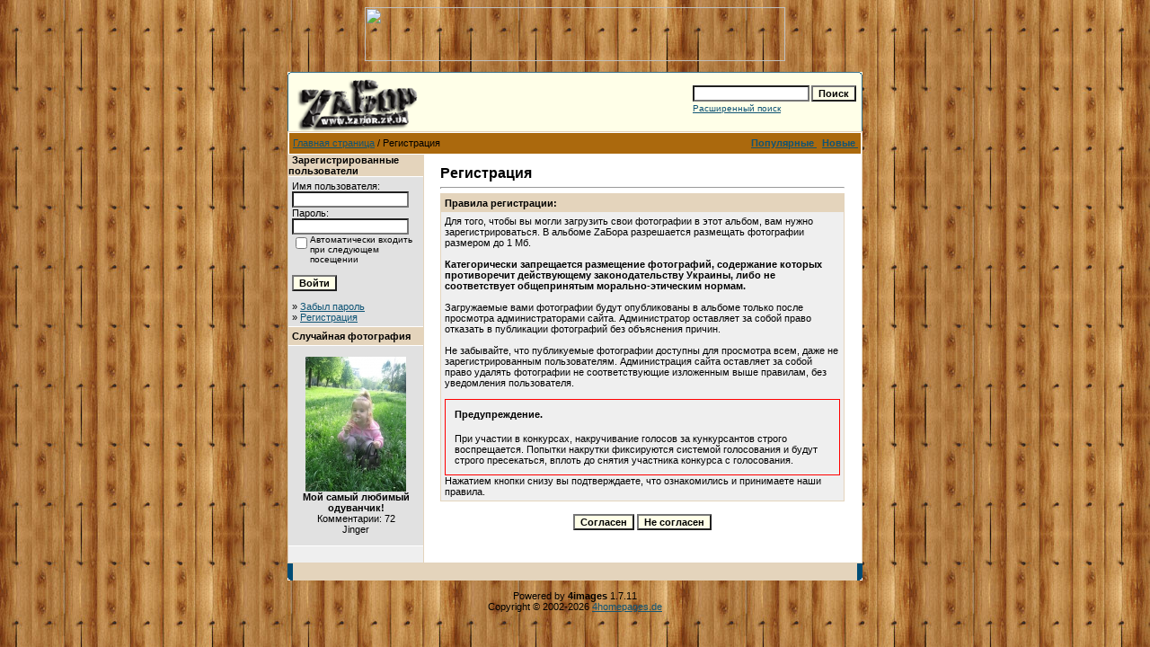

--- FILE ---
content_type: text/html; charset=windows-1251
request_url: https://oldgallery.zabor.zp.ua/register.php?sessionid=84p2o8b9b85m4cbvnaels15rs5
body_size: 3264
content:
<!DOCTYPE HTML PUBLIC "-//W3C//DTD HTML 4.01 Transitional//EN">
<html dir="ltr">
<head>
<title>Фотогалерея Запорожья на ZаБоре</title>
<meta http-equiv="content-type" content="text/html; charset=windows-1251" />
<link rel="stylesheet" href="./templates/default/style.css" />
<link rel="canonical" href="https://zabor.zp.ua/gallery/register.php?sessionid=84p2o8b9b85m4cbvnaels15rs5">

<center>

<a target="_blank" href="http://woman.zp.ua/forum/">
<img border="0" src="http://zabor.zp.ua/diz/foto/forum_woman.gif" width="468" height="60"></a>
</center>
<!-- Google Tag Manager -->
<script>(function(w,d,s,l,i){w[l]=w[l]||[];w[l].push({'gtm.start':
new Date().getTime(),event:'gtm.js'});var f=d.getElementsByTagName(s)[0],
j=d.createElement(s),dl=l!='dataLayer'?'&l='+l:'';j.async=true;j.src=
'https://www.googletagmanager.com/gtm.js?id='+i+dl;f.parentNode.insertBefore(j,f);
})(window,document,'script','dataLayer','GTM-KG872HHR');</script>
<!-- End Google Tag Manager -->

</head>
<body background="../diz/fon.jpg" text="#0F5475" link="#0F5475" vlink="#0F5475" alink="#0F5475">
<!-- Google Tag Manager (noscript) -->
<noscript><iframe src="https://www.googletagmanager.com/ns.html?id=GTM-KG872HHR"
height="0" width="0" style="display:none;visibility:hidden"></iframe></noscript>
<!-- End Google Tag Manager (noscript) -->
<br /> 
<table width="640" border="0" cellspacing="0" cellpadding="0" align="center">
  <tr> 
    <td> 
      <table width="640" border="0" cellspacing="0" cellpadding="0" class="tablehead">
        <tr> 
          <td colspan="4"><img src="./templates/default/images/header_top.gif" width="640" height="6" alt="" /></td>
        </tr>
        <tr> 
          <td width="6"><img src="./templates/default/images/header_left.gif" width="6" height="60" alt="" /></td>
          <td width="405"><img src="./templates/default/images/header_logo.gif" width="405" height="60" alt="" /></td>
          <td width="225" align="right"> 
            <form method="post" action="./search.php?sessionid=tavd5sm20fsljqclllgqu4hgt3"><input type="hidden" name="__csrf" value="2dd4897c83a485236f84631c1ad4fc08" />

              <table border="0" cellspacing="0" cellpadding="1">
                <tr> 
                  <td> 
                    <input type="text" name="search_keywords" size="15" class="searchinput" />
                  </td>
                  <td> 
                    <input type="submit" value="Поиск" class="button" name="submit" />
                  </td>
                </tr>
                <tr valign="top"> 
                  <td colspan="2"><a href="./search.php?sessionid=tavd5sm20fsljqclllgqu4hgt3" class="smalltext">Расширенный поиск</a></td>
                </tr>
              </table>
            </form>
          </td>
          <td align="right" width="6"><img src="./templates/default/images/header_right.gif" width="6" height="60" alt="" /></td>
        </tr>
      </table>
    </td>
  </tr>
  <tr> 
    <td class="bordercolor"> 
      <table width="640" border="0" cellspacing="1" cellpadding="0">
        <tr> 
          <td class="tablebgcolor"> 
            <table width="638" border="0" cellspacing="1" cellpadding="0">
              <tr> 
                <td class="navbar" height="23"> 
                  <table width="636" border="0" cellspacing="0" cellpadding="0">
                    <tr> 
                      <td>
					    <img src="./templates/default/images/spacer.gif" width="4" height="4" alt="" /><span class="clickstream"><a href="./index.php?sessionid=tavd5sm20fsljqclllgqu4hgt3" class="clickstream">Главная страница</a>&nbsp;/&nbsp;Регистрация</span></td>
                      <td align="right">
					    <a href="./top.php?sessionid=tavd5sm20fsljqclllgqu4hgt3"><b>Популярные </b></a>&nbsp;
						<a href="./search.php?search_new_images=1&amp;sessionid=tavd5sm20fsljqclllgqu4hgt3"><b>Новые </b></a>&nbsp;
					  </td>
                    </tr>
                  </table>
                </td>
              </tr>
            </table>
            <table width="638" border="0" cellspacing="0" cellpadding="0">
              <tr> 
                <td width="150" class="row2" valign="top">
                  <table width="150" border="0" cellspacing="0" cellpadding="0">
                    <tr> 
                      <td class="head2" height="20"><img src="./templates/default/images/spacer.gif" alt="" width="4" height="4" />Зарегистрированные пользователи</td>
                    </tr>
                    <tr> 
                      <td class="tablebgcolor"><img src="./templates/default/images/spacer.gif" alt="" width="1" height="1" /></td>
                    </tr>
                    <tr> 
                      <td align="center" class="row1"><table width="100%" border="0" cellpadding="4" cellspacing="0">
  <tr> 
    <td valign="top" align="left"> 
      <form action="./login.php?sessionid=tavd5sm20fsljqclllgqu4hgt3" method="post"><input type="hidden" name="__csrf" value="2dd4897c83a485236f84631c1ad4fc08" />

        Имя пользователя:<br />
        <input type="text" size="10" name="user_name" class="logininput" />
        <br />
        Пароль:<br />
        <input type="password" size="10" name="user_password" class="logininput" />
        <br />
        <table border="0" cellspacing="0" cellpadding="0">
          <tr valign="top"> 
            <td><input type="checkbox" name="auto_login" value="1" /></td>
            <td><span class="smalltext">Автоматически входить при следующем посещении</span></td>
          </tr>
        </table>
        <br />
		<input type="submit" value="Войти" class="button" />
      </form>
      &raquo; <a href="./member.php?action=lostpassword&amp;sessionid=tavd5sm20fsljqclllgqu4hgt3">Забыл пароль</a><br />
	  &raquo; <a href="./register.php?sessionid=tavd5sm20fsljqclllgqu4hgt3">Регистрация</a></td>
  </tr>
</table>
</td>
                    </tr>
                    <tr> 
                      <td class="tablebgcolor"><img src="./templates/default/images/spacer.gif" alt="" width="1" height="1" /></td>
                    </tr>
                  </table>
				                    <table width="150" border="0" cellspacing="0" cellpadding="0">
                    <tr> 
                      <td class="head2" height="20"> <img src="./templates/default/images/spacer.gif" alt="" width="4" height="4" />Случайная фотография</td>
                    </tr>
                    <tr> 
                      <td class="tablebgcolor"><img src="./templates/default/images/spacer.gif" alt="" width="1" height="1" /></td>
                    </tr>
                    <tr> 
                      <td align="center" class="row1">
					    <br />
                        <a href="./details.php?image_id=5170&amp;sessionid=tavd5sm20fsljqclllgqu4hgt3"><img src="./data/thumbnails/474/76.jpg" border="0" width="112" height="150" alt="Мой самый любимый одуванчик!" title="Мой самый любимый одуванчик!" /></a><br /><b>Мой самый любимый одуванчик!</b><br />
Комментарии: 72<br />Jinger						<br />
                        <br />
                      </td>
                    </tr>
                    <tr> 
                      <td class="tablebgcolor"><img src="./templates/default/images/spacer.gif" alt="" width="1" height="1" /></td>
                    </tr>
                  </table>
				                  </td>
                <td width="1" class="bordercolor" valign="top"><img src="./templates/default/images/spacer.gif" alt="" width="1" height="1" /></td>
                <td width="18" valign="top"><img src="./templates/default/images/spacer.gif" alt="" width="18" height="18" /></td>
                <td width="450" valign="top"><br />
                  <b class="title">Регистрация</b> 
                  <hr size="1" />
                  				  <table width="100%" border="0" cellspacing="0" cellpadding="1">
  <tr> 
    <td valign="top" class="head1"> 
      <table width="100%" border="0" cellpadding="4" cellspacing="0">
        <tr> 
          <td valign="top" class="head1">Правила регистрации:</td>
        </tr>
        <tr> 
          <td class="row2">
			Для того, чтобы вы могли загрузить свои фотографии в этот альбом,
			вам нужно зарегистрироваться. В альбоме ZаБора разрешается размещать
			фотографии размером до 1 Мб.<br /><br />

			<b>Категорически запрещается размещение фотографий, содержание которых противоречит
			действующему законодательству Украины, либо не соответствует общепринятым
			морально-этическим нормам.</b><br /><br />

            Загружаемые вами фотографии будут опубликованы в альбоме только после просмотра
            администраторами сайта. Администратор оставляет за собой право отказать в
            публикации фотографий без объяснения причин. <br /><br />

            
			Не забывайте, что публикуемые фотографии доступны для просмотра всем, даже не
			зарегистрированным пользователям. Администрация сайта оставляет
			за собой право удалять фотографии не соответствующие изложенным выше правилам, без
			уведомления пользователя.<br /><br />

<div style='border:1px solid #ff0000; padding:10px;'><h4 style='padding-top:0; margin-top:0;'>Предупреждение.</h4> При участии в конкурсах, накручивание голосов за кункурсантов строго воспрещается. Попытки накрутки фиксируются системой голосования и будут строго пресекаться, вплоть до снятия участника конкурса с голосования.</div>

			Нажатием кнопки снизу вы подтверждаете, что ознакомились и принимаете наши правила.</td>
        </tr>
      </table>
    </td>
  </tr>
</table>
<br />
<table border="0" cellspacing="1" cellpadding="1" align="center">
  <tr>
    <td>
      <form method="post" action="./register.php?sessionid=tavd5sm20fsljqclllgqu4hgt3"><input type="hidden" name="__csrf" value="2dd4897c83a485236f84631c1ad4fc08" />

	    <input type="hidden" name="action" value="register" />
        <input type="submit" value="Согласен" class="button" />
      </form>
	</td>
    <td>
      <form method="post" action="./index.php?sessionid=tavd5sm20fsljqclllgqu4hgt3"><input type="hidden" name="__csrf" value="2dd4897c83a485236f84631c1ad4fc08" />

        <input type="submit" value="Не согласен" class="button" />
      </form>
    </td>
  </tr>
</table>
 
                  <p>&nbsp;</p>
				</td>
                <td width="19" valign="top"><img src="./templates/default/images/spacer.gif" alt="" width="19" height="19" /></td>
              </tr>
            </table>
          </td>
        </tr>
      </table>
    </td>
  </tr>
  <tr> 
    <td> 
      <table width="640" border="0" cellspacing="0" cellpadding="0" class="tablebottom">
        <tr> 
          <td width="6"><img src="./templates/default/images/footer_left.gif" width="6" height="19" alt="" /></td>
          <td width="405">&nbsp;</td>
          <td width="225">&nbsp;</td>
          <td width="6"><img src="./templates/default/images/footer_right.gif" width="6" height="19" alt="" /></td>
        </tr>
      </table>
    </td>
  </tr>
</table>

<!--
    Bitte beachten Sie, dass der folgende Copyrighthinweis
    auf JEDER Seite die von 4images ausgegeben wird sichtbar 
    sein MUSS. Schriftart, Farbe etc. dьrfen an die eigene 
    Website angepasst werden, der Hinweis darf aber unter 
    KEINEN Umstдnden entfernt oder unsichtbar gemacht werden.
    Auch muss der Hyperlink zu http://www.4homepages.de intakt 
    bleiben. Diese Bedingung ist Bestandteil der Lizenz dieser 
    Software. Lesen Sie die Lizenz.txt Datei fьr weitere 
    Informationen.
	
    Please note that the following copyright notice
    MUST be displayed on each and every page output
    by 4images. You may alter the font, colour etc. but
    you CANNOT remove it, nor change it so that it be,
    to all intents and purposes, invisible. The hyperlink 
    http://www.4homepages.de must also remain intact. 
    These conditions are part of the licence this software 
    is released under. See the Licence.txt file for 
    more information.
// -->

<p id="copyright" align="center">
  Powered by <b>4images</b> 1.7.11
  <br />
  Copyright &copy; 2002-2026 <a href="http://www.4homepages.de" target="_blank">4homepages.de</a>
</p>


</body>
</html>